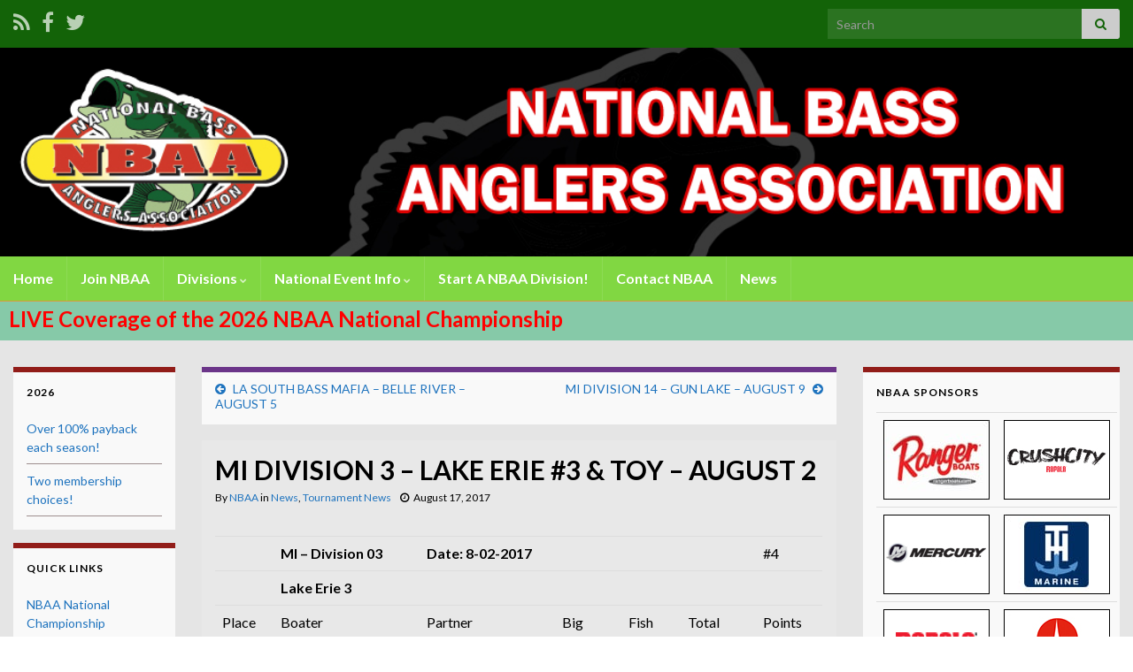

--- FILE ---
content_type: text/html; charset=UTF-8
request_url: https://nbaa-bass.com/mi-division-3-lake-erie-3-august-2/
body_size: 55937
content:
<!DOCTYPE html><!--[if IE 7]>
<html class="ie ie7" lang="en-US" prefix="og: http://ogp.me/ns#">
<![endif]-->
<!--[if IE 8]>
<html class="ie ie8" lang="en-US" prefix="og: http://ogp.me/ns#">
<![endif]-->
<!--[if !(IE 7) & !(IE 8)]><!-->
<html lang="en-US" prefix="og: http://ogp.me/ns#">
<!--<![endif]-->
    <head>
        <meta charset="UTF-8">
        <meta http-equiv="X-UA-Compatible" content="IE=edge">
        <meta name="viewport" content="width=device-width, initial-scale=1">
        <title>MI DIVISION 3 &#8211; LAKE ERIE #3 &#038; TOY &#8211; AUGUST 2</title>
<meta name='robots' content='max-image-preview:large' />
<link rel="alternate" type="application/rss+xml" title=" &raquo; Feed" href="https://nbaa-bass.com/feed/" />
<link rel="alternate" type="application/rss+xml" title=" &raquo; Comments Feed" href="https://nbaa-bass.com/comments/feed/" />
<link rel="alternate" title="oEmbed (JSON)" type="application/json+oembed" href="https://nbaa-bass.com/wp-json/oembed/1.0/embed?url=https%3A%2F%2Fnbaa-bass.com%2Fmi-division-3-lake-erie-3-august-2%2F" />
<link rel="alternate" title="oEmbed (XML)" type="text/xml+oembed" href="https://nbaa-bass.com/wp-json/oembed/1.0/embed?url=https%3A%2F%2Fnbaa-bass.com%2Fmi-division-3-lake-erie-3-august-2%2F&#038;format=xml" />
<style id='wp-img-auto-sizes-contain-inline-css' type='text/css'>
img:is([sizes=auto i],[sizes^="auto," i]){contain-intrinsic-size:3000px 1500px}
/*# sourceURL=wp-img-auto-sizes-contain-inline-css */
</style>
<style id='wp-emoji-styles-inline-css' type='text/css'>

	img.wp-smiley, img.emoji {
		display: inline !important;
		border: none !important;
		box-shadow: none !important;
		height: 1em !important;
		width: 1em !important;
		margin: 0 0.07em !important;
		vertical-align: -0.1em !important;
		background: none !important;
		padding: 0 !important;
	}
/*# sourceURL=wp-emoji-styles-inline-css */
</style>
<style id='wp-block-library-inline-css' type='text/css'>
:root{--wp-block-synced-color:#7a00df;--wp-block-synced-color--rgb:122,0,223;--wp-bound-block-color:var(--wp-block-synced-color);--wp-editor-canvas-background:#ddd;--wp-admin-theme-color:#007cba;--wp-admin-theme-color--rgb:0,124,186;--wp-admin-theme-color-darker-10:#006ba1;--wp-admin-theme-color-darker-10--rgb:0,107,160.5;--wp-admin-theme-color-darker-20:#005a87;--wp-admin-theme-color-darker-20--rgb:0,90,135;--wp-admin-border-width-focus:2px}@media (min-resolution:192dpi){:root{--wp-admin-border-width-focus:1.5px}}.wp-element-button{cursor:pointer}:root .has-very-light-gray-background-color{background-color:#eee}:root .has-very-dark-gray-background-color{background-color:#313131}:root .has-very-light-gray-color{color:#eee}:root .has-very-dark-gray-color{color:#313131}:root .has-vivid-green-cyan-to-vivid-cyan-blue-gradient-background{background:linear-gradient(135deg,#00d084,#0693e3)}:root .has-purple-crush-gradient-background{background:linear-gradient(135deg,#34e2e4,#4721fb 50%,#ab1dfe)}:root .has-hazy-dawn-gradient-background{background:linear-gradient(135deg,#faaca8,#dad0ec)}:root .has-subdued-olive-gradient-background{background:linear-gradient(135deg,#fafae1,#67a671)}:root .has-atomic-cream-gradient-background{background:linear-gradient(135deg,#fdd79a,#004a59)}:root .has-nightshade-gradient-background{background:linear-gradient(135deg,#330968,#31cdcf)}:root .has-midnight-gradient-background{background:linear-gradient(135deg,#020381,#2874fc)}:root{--wp--preset--font-size--normal:16px;--wp--preset--font-size--huge:42px}.has-regular-font-size{font-size:1em}.has-larger-font-size{font-size:2.625em}.has-normal-font-size{font-size:var(--wp--preset--font-size--normal)}.has-huge-font-size{font-size:var(--wp--preset--font-size--huge)}.has-text-align-center{text-align:center}.has-text-align-left{text-align:left}.has-text-align-right{text-align:right}.has-fit-text{white-space:nowrap!important}#end-resizable-editor-section{display:none}.aligncenter{clear:both}.items-justified-left{justify-content:flex-start}.items-justified-center{justify-content:center}.items-justified-right{justify-content:flex-end}.items-justified-space-between{justify-content:space-between}.screen-reader-text{border:0;clip-path:inset(50%);height:1px;margin:-1px;overflow:hidden;padding:0;position:absolute;width:1px;word-wrap:normal!important}.screen-reader-text:focus{background-color:#ddd;clip-path:none;color:#444;display:block;font-size:1em;height:auto;left:5px;line-height:normal;padding:15px 23px 14px;text-decoration:none;top:5px;width:auto;z-index:100000}html :where(.has-border-color){border-style:solid}html :where([style*=border-top-color]){border-top-style:solid}html :where([style*=border-right-color]){border-right-style:solid}html :where([style*=border-bottom-color]){border-bottom-style:solid}html :where([style*=border-left-color]){border-left-style:solid}html :where([style*=border-width]){border-style:solid}html :where([style*=border-top-width]){border-top-style:solid}html :where([style*=border-right-width]){border-right-style:solid}html :where([style*=border-bottom-width]){border-bottom-style:solid}html :where([style*=border-left-width]){border-left-style:solid}html :where(img[class*=wp-image-]){height:auto;max-width:100%}:where(figure){margin:0 0 1em}html :where(.is-position-sticky){--wp-admin--admin-bar--position-offset:var(--wp-admin--admin-bar--height,0px)}@media screen and (max-width:600px){html :where(.is-position-sticky){--wp-admin--admin-bar--position-offset:0px}}

/*# sourceURL=wp-block-library-inline-css */
</style><style id='global-styles-inline-css' type='text/css'>
:root{--wp--preset--aspect-ratio--square: 1;--wp--preset--aspect-ratio--4-3: 4/3;--wp--preset--aspect-ratio--3-4: 3/4;--wp--preset--aspect-ratio--3-2: 3/2;--wp--preset--aspect-ratio--2-3: 2/3;--wp--preset--aspect-ratio--16-9: 16/9;--wp--preset--aspect-ratio--9-16: 9/16;--wp--preset--color--black: #000000;--wp--preset--color--cyan-bluish-gray: #abb8c3;--wp--preset--color--white: #ffffff;--wp--preset--color--pale-pink: #f78da7;--wp--preset--color--vivid-red: #cf2e2e;--wp--preset--color--luminous-vivid-orange: #ff6900;--wp--preset--color--luminous-vivid-amber: #fcb900;--wp--preset--color--light-green-cyan: #7bdcb5;--wp--preset--color--vivid-green-cyan: #00d084;--wp--preset--color--pale-cyan-blue: #8ed1fc;--wp--preset--color--vivid-cyan-blue: #0693e3;--wp--preset--color--vivid-purple: #9b51e0;--wp--preset--gradient--vivid-cyan-blue-to-vivid-purple: linear-gradient(135deg,rgb(6,147,227) 0%,rgb(155,81,224) 100%);--wp--preset--gradient--light-green-cyan-to-vivid-green-cyan: linear-gradient(135deg,rgb(122,220,180) 0%,rgb(0,208,130) 100%);--wp--preset--gradient--luminous-vivid-amber-to-luminous-vivid-orange: linear-gradient(135deg,rgb(252,185,0) 0%,rgb(255,105,0) 100%);--wp--preset--gradient--luminous-vivid-orange-to-vivid-red: linear-gradient(135deg,rgb(255,105,0) 0%,rgb(207,46,46) 100%);--wp--preset--gradient--very-light-gray-to-cyan-bluish-gray: linear-gradient(135deg,rgb(238,238,238) 0%,rgb(169,184,195) 100%);--wp--preset--gradient--cool-to-warm-spectrum: linear-gradient(135deg,rgb(74,234,220) 0%,rgb(151,120,209) 20%,rgb(207,42,186) 40%,rgb(238,44,130) 60%,rgb(251,105,98) 80%,rgb(254,248,76) 100%);--wp--preset--gradient--blush-light-purple: linear-gradient(135deg,rgb(255,206,236) 0%,rgb(152,150,240) 100%);--wp--preset--gradient--blush-bordeaux: linear-gradient(135deg,rgb(254,205,165) 0%,rgb(254,45,45) 50%,rgb(107,0,62) 100%);--wp--preset--gradient--luminous-dusk: linear-gradient(135deg,rgb(255,203,112) 0%,rgb(199,81,192) 50%,rgb(65,88,208) 100%);--wp--preset--gradient--pale-ocean: linear-gradient(135deg,rgb(255,245,203) 0%,rgb(182,227,212) 50%,rgb(51,167,181) 100%);--wp--preset--gradient--electric-grass: linear-gradient(135deg,rgb(202,248,128) 0%,rgb(113,206,126) 100%);--wp--preset--gradient--midnight: linear-gradient(135deg,rgb(2,3,129) 0%,rgb(40,116,252) 100%);--wp--preset--font-size--small: 14px;--wp--preset--font-size--medium: 20px;--wp--preset--font-size--large: 20px;--wp--preset--font-size--x-large: 42px;--wp--preset--font-size--tiny: 10px;--wp--preset--font-size--regular: 16px;--wp--preset--font-size--larger: 26px;--wp--preset--spacing--20: 0.44rem;--wp--preset--spacing--30: 0.67rem;--wp--preset--spacing--40: 1rem;--wp--preset--spacing--50: 1.5rem;--wp--preset--spacing--60: 2.25rem;--wp--preset--spacing--70: 3.38rem;--wp--preset--spacing--80: 5.06rem;--wp--preset--shadow--natural: 6px 6px 9px rgba(0, 0, 0, 0.2);--wp--preset--shadow--deep: 12px 12px 50px rgba(0, 0, 0, 0.4);--wp--preset--shadow--sharp: 6px 6px 0px rgba(0, 0, 0, 0.2);--wp--preset--shadow--outlined: 6px 6px 0px -3px rgb(255, 255, 255), 6px 6px rgb(0, 0, 0);--wp--preset--shadow--crisp: 6px 6px 0px rgb(0, 0, 0);}:where(.is-layout-flex){gap: 0.5em;}:where(.is-layout-grid){gap: 0.5em;}body .is-layout-flex{display: flex;}.is-layout-flex{flex-wrap: wrap;align-items: center;}.is-layout-flex > :is(*, div){margin: 0;}body .is-layout-grid{display: grid;}.is-layout-grid > :is(*, div){margin: 0;}:where(.wp-block-columns.is-layout-flex){gap: 2em;}:where(.wp-block-columns.is-layout-grid){gap: 2em;}:where(.wp-block-post-template.is-layout-flex){gap: 1.25em;}:where(.wp-block-post-template.is-layout-grid){gap: 1.25em;}.has-black-color{color: var(--wp--preset--color--black) !important;}.has-cyan-bluish-gray-color{color: var(--wp--preset--color--cyan-bluish-gray) !important;}.has-white-color{color: var(--wp--preset--color--white) !important;}.has-pale-pink-color{color: var(--wp--preset--color--pale-pink) !important;}.has-vivid-red-color{color: var(--wp--preset--color--vivid-red) !important;}.has-luminous-vivid-orange-color{color: var(--wp--preset--color--luminous-vivid-orange) !important;}.has-luminous-vivid-amber-color{color: var(--wp--preset--color--luminous-vivid-amber) !important;}.has-light-green-cyan-color{color: var(--wp--preset--color--light-green-cyan) !important;}.has-vivid-green-cyan-color{color: var(--wp--preset--color--vivid-green-cyan) !important;}.has-pale-cyan-blue-color{color: var(--wp--preset--color--pale-cyan-blue) !important;}.has-vivid-cyan-blue-color{color: var(--wp--preset--color--vivid-cyan-blue) !important;}.has-vivid-purple-color{color: var(--wp--preset--color--vivid-purple) !important;}.has-black-background-color{background-color: var(--wp--preset--color--black) !important;}.has-cyan-bluish-gray-background-color{background-color: var(--wp--preset--color--cyan-bluish-gray) !important;}.has-white-background-color{background-color: var(--wp--preset--color--white) !important;}.has-pale-pink-background-color{background-color: var(--wp--preset--color--pale-pink) !important;}.has-vivid-red-background-color{background-color: var(--wp--preset--color--vivid-red) !important;}.has-luminous-vivid-orange-background-color{background-color: var(--wp--preset--color--luminous-vivid-orange) !important;}.has-luminous-vivid-amber-background-color{background-color: var(--wp--preset--color--luminous-vivid-amber) !important;}.has-light-green-cyan-background-color{background-color: var(--wp--preset--color--light-green-cyan) !important;}.has-vivid-green-cyan-background-color{background-color: var(--wp--preset--color--vivid-green-cyan) !important;}.has-pale-cyan-blue-background-color{background-color: var(--wp--preset--color--pale-cyan-blue) !important;}.has-vivid-cyan-blue-background-color{background-color: var(--wp--preset--color--vivid-cyan-blue) !important;}.has-vivid-purple-background-color{background-color: var(--wp--preset--color--vivid-purple) !important;}.has-black-border-color{border-color: var(--wp--preset--color--black) !important;}.has-cyan-bluish-gray-border-color{border-color: var(--wp--preset--color--cyan-bluish-gray) !important;}.has-white-border-color{border-color: var(--wp--preset--color--white) !important;}.has-pale-pink-border-color{border-color: var(--wp--preset--color--pale-pink) !important;}.has-vivid-red-border-color{border-color: var(--wp--preset--color--vivid-red) !important;}.has-luminous-vivid-orange-border-color{border-color: var(--wp--preset--color--luminous-vivid-orange) !important;}.has-luminous-vivid-amber-border-color{border-color: var(--wp--preset--color--luminous-vivid-amber) !important;}.has-light-green-cyan-border-color{border-color: var(--wp--preset--color--light-green-cyan) !important;}.has-vivid-green-cyan-border-color{border-color: var(--wp--preset--color--vivid-green-cyan) !important;}.has-pale-cyan-blue-border-color{border-color: var(--wp--preset--color--pale-cyan-blue) !important;}.has-vivid-cyan-blue-border-color{border-color: var(--wp--preset--color--vivid-cyan-blue) !important;}.has-vivid-purple-border-color{border-color: var(--wp--preset--color--vivid-purple) !important;}.has-vivid-cyan-blue-to-vivid-purple-gradient-background{background: var(--wp--preset--gradient--vivid-cyan-blue-to-vivid-purple) !important;}.has-light-green-cyan-to-vivid-green-cyan-gradient-background{background: var(--wp--preset--gradient--light-green-cyan-to-vivid-green-cyan) !important;}.has-luminous-vivid-amber-to-luminous-vivid-orange-gradient-background{background: var(--wp--preset--gradient--luminous-vivid-amber-to-luminous-vivid-orange) !important;}.has-luminous-vivid-orange-to-vivid-red-gradient-background{background: var(--wp--preset--gradient--luminous-vivid-orange-to-vivid-red) !important;}.has-very-light-gray-to-cyan-bluish-gray-gradient-background{background: var(--wp--preset--gradient--very-light-gray-to-cyan-bluish-gray) !important;}.has-cool-to-warm-spectrum-gradient-background{background: var(--wp--preset--gradient--cool-to-warm-spectrum) !important;}.has-blush-light-purple-gradient-background{background: var(--wp--preset--gradient--blush-light-purple) !important;}.has-blush-bordeaux-gradient-background{background: var(--wp--preset--gradient--blush-bordeaux) !important;}.has-luminous-dusk-gradient-background{background: var(--wp--preset--gradient--luminous-dusk) !important;}.has-pale-ocean-gradient-background{background: var(--wp--preset--gradient--pale-ocean) !important;}.has-electric-grass-gradient-background{background: var(--wp--preset--gradient--electric-grass) !important;}.has-midnight-gradient-background{background: var(--wp--preset--gradient--midnight) !important;}.has-small-font-size{font-size: var(--wp--preset--font-size--small) !important;}.has-medium-font-size{font-size: var(--wp--preset--font-size--medium) !important;}.has-large-font-size{font-size: var(--wp--preset--font-size--large) !important;}.has-x-large-font-size{font-size: var(--wp--preset--font-size--x-large) !important;}
/*# sourceURL=global-styles-inline-css */
</style>

<style id='classic-theme-styles-inline-css' type='text/css'>
/*! This file is auto-generated */
.wp-block-button__link{color:#fff;background-color:#32373c;border-radius:9999px;box-shadow:none;text-decoration:none;padding:calc(.667em + 2px) calc(1.333em + 2px);font-size:1.125em}.wp-block-file__button{background:#32373c;color:#fff;text-decoration:none}
/*# sourceURL=/wp-includes/css/classic-themes.min.css */
</style>
<link rel='stylesheet' id='cptch_stylesheet-css' href='https://nbaa-bass.com/wp-content/plugins/captcha/css/front_end_style.css?ver=4.4.5' type='text/css' media='all' />
<link rel='stylesheet' id='dashicons-css' href='https://nbaa-bass.com/wp-includes/css/dashicons.min.css?ver=5d80e12c7fb8f10b9f1e86ba21626f55' type='text/css' media='all' />
<link rel='stylesheet' id='cptch_desktop_style-css' href='https://nbaa-bass.com/wp-content/plugins/captcha/css/desktop_style.css?ver=4.4.5' type='text/css' media='all' />
<link rel='stylesheet' id='contact-form-7-css' href='https://nbaa-bass.com/wp-content/plugins/contact-form-7/includes/css/styles.css?ver=6.1.4' type='text/css' media='all' />
<link rel='stylesheet' id='bootstrap-css' href='https://nbaa-bass.com/wp-content/themes/graphene/bootstrap/css/bootstrap.min.css?ver=5d80e12c7fb8f10b9f1e86ba21626f55' type='text/css' media='all' />
<link rel='stylesheet' id='font-awesome-css' href='https://nbaa-bass.com/wp-content/themes/graphene/fonts/font-awesome/css/font-awesome.min.css?ver=5d80e12c7fb8f10b9f1e86ba21626f55' type='text/css' media='all' />
<link rel='stylesheet' id='graphene-css' href='https://nbaa-bass.com/wp-content/themes/graphene/style.css?ver=2.9.4' type='text/css' media='screen' />
<link rel='stylesheet' id='graphene-responsive-css' href='https://nbaa-bass.com/wp-content/themes/graphene/responsive.css?ver=2.9.4' type='text/css' media='all' />
<link rel='stylesheet' id='graphene-blocks-css' href='https://nbaa-bass.com/wp-content/themes/graphene/blocks.css?ver=2.9.4' type='text/css' media='all' />
<link rel='stylesheet' id='tablepress-default-css' href='https://nbaa-bass.com/wp-content/plugins/tablepress/css/build/default.css?ver=3.2.6' type='text/css' media='all' />
<script type="text/javascript" src="https://nbaa-bass.com/wp-includes/js/jquery/jquery.min.js?ver=3.7.1" id="jquery-core-js"></script>
<script type="text/javascript" src="https://nbaa-bass.com/wp-includes/js/jquery/jquery-migrate.min.js?ver=3.4.1" id="jquery-migrate-js"></script>
<script defer type="text/javascript" src="https://nbaa-bass.com/wp-content/themes/graphene/bootstrap/js/bootstrap.min.js?ver=2.9.4" id="bootstrap-js"></script>
<script defer type="text/javascript" src="https://nbaa-bass.com/wp-content/themes/graphene/js/bootstrap-hover-dropdown/bootstrap-hover-dropdown.min.js?ver=2.9.4" id="bootstrap-hover-dropdown-js"></script>
<script defer type="text/javascript" src="https://nbaa-bass.com/wp-content/themes/graphene/js/bootstrap-submenu/bootstrap-submenu.min.js?ver=2.9.4" id="bootstrap-submenu-js"></script>
<script defer type="text/javascript" src="https://nbaa-bass.com/wp-content/themes/graphene/js/jquery.infinitescroll.min.js?ver=2.9.4" id="infinite-scroll-js"></script>
<script type="text/javascript" id="graphene-js-extra">
/* <![CDATA[ */
var grapheneJS = {"siteurl":"https://nbaa-bass.com","ajaxurl":"https://nbaa-bass.com/wp-admin/admin-ajax.php","templateUrl":"https://nbaa-bass.com/wp-content/themes/graphene","isSingular":"1","enableStickyMenu":"","shouldShowComments":"","commentsOrder":"newest","sliderDisable":"","sliderInterval":"7000","infScrollBtnLbl":"Load more","infScrollOn":"","infScrollCommentsOn":"","totalPosts":"1","postsPerPage":"4","isPageNavi":"","infScrollMsgText":"Fetching window.grapheneInfScrollItemsPerPage of window.grapheneInfScrollItemsLeft items left ...","infScrollMsgTextPlural":"Fetching window.grapheneInfScrollItemsPerPage of window.grapheneInfScrollItemsLeft items left ...","infScrollFinishedText":"All loaded!","commentsPerPage":"50","totalComments":"0","infScrollCommentsMsg":"Fetching window.grapheneInfScrollCommentsPerPage of window.grapheneInfScrollCommentsLeft comments left ...","infScrollCommentsMsgPlural":"Fetching window.grapheneInfScrollCommentsPerPage of window.grapheneInfScrollCommentsLeft comments left ...","infScrollCommentsFinishedMsg":"All comments loaded!","disableLiveSearch":"1","txtNoResult":"No result found.","isMasonry":""};
//# sourceURL=graphene-js-extra
/* ]]> */
</script>
<script defer type="text/javascript" src="https://nbaa-bass.com/wp-content/themes/graphene/js/graphene.js?ver=2.9.4" id="graphene-js"></script>
<link rel="https://api.w.org/" href="https://nbaa-bass.com/wp-json/" /><link rel="alternate" title="JSON" type="application/json" href="https://nbaa-bass.com/wp-json/wp/v2/posts/4798" /><link rel="canonical" href="https://nbaa-bass.com/mi-division-3-lake-erie-3-august-2/" />

<!-- This site is using AdRotate v5.17.2 to display their advertisements - https://ajdg.solutions/ -->
<!-- AdRotate CSS -->
<style type="text/css" media="screen">
	.g { margin:0px; padding:0px; overflow:hidden; line-height:1; zoom:1; }
	.g img { height:auto; }
	.g-col { position:relative; float:left; }
	.g-col:first-child { margin-left: 0; }
	.g-col:last-child { margin-right: 0; }
	.g-1 {  margin: 0 auto; }
	@media only screen and (max-width: 480px) {
		.g-col, .g-dyn, .g-single { width:100%; margin-left:0; margin-right:0; }
	}
</style>
<!-- /AdRotate CSS -->

		<script>
		   WebFontConfig = {
		      google: { 
		      	families: ["Lato:400,400i,700,700i&display=swap"]		      }
		   };

		   (function(d) {
		      var wf = d.createElement('script'), s = d.scripts[0];
		      wf.src = 'https://ajax.googleapis.com/ajax/libs/webfont/1.6.26/webfont.js';
		      wf.async = true;
		      s.parentNode.insertBefore(wf, s);
		   })(document);
		</script>
	<style type="text/css">
.top-bar{background-color:#136308} .top-bar .searchform .btn-default, .top-bar #top_search .searchform .btn-default{color:#136308}.top-bar a, .top-bar a:hover {color:#ffffff}.navbar {background: #81d742} @media only screen and (max-width: 768px){ #mega-menu-wrap-Header-Menu .mega-menu-toggle + #mega-menu-Header-Menu {background: #81d742} }.navbar #header-menu-wrap .nav li:focus, .navbar #header-menu-wrap .nav li:hover, .navbar #header-menu-wrap .nav li.current-menu-item, .navbar #header-menu-wrap .nav li.current-menu-ancestor, .navbar #header-menu-wrap .dropdown-menu li, .navbar #header-menu-wrap .dropdown-menu > li > a:focus, .navbar #header-menu-wrap .dropdown-menu > li > a:hover, .navbar #header-menu-wrap .dropdown-menu > .active > a, .navbar #header-menu-wrap .dropdown-menu > .active > a:focus, .navbar #header-menu-wrap .dropdown-menu > .active > a:hover, .navbar #header-menu-wrap .navbar-nav>.open>a, .navbar #header-menu-wrap .navbar-nav>.open>a:focus, .navbar #header-menu-wrap .navbar-nav>.open>a:hover, .navbar .navbar-nav>.active>a, .navbar .navbar-nav>.active>a:focus, .navbar .navbar-nav>.active>a:hover, #header-menu-wrap #mega-menu-wrap-Header-Menu #mega-menu-Header-Menu li.mega-current-menu-item, #header-menu-wrap #mega-menu-wrap-Header-Menu #mega-menu-Header-Menu > li.mega-menu-item > a.mega-menu-link:hover, #header-menu-wrap #mega-menu-wrap-Header-Menu #mega-menu-Header-Menu > li.mega-toggle-on > a.mega-menu-link, #header-menu-wrap #mega-menu-wrap-Header-Menu #mega-menu-Header-Menu > li.mega-current-menu-item > a.mega-menu-link {background: #1a770e}.navbar #header-menu-wrap .nav ul li a, .navbar #header-menu-wrap .nav ul li a {color: #ffffff}.navbar #header-menu-wrap .nav .dropdown-menu li:hover > a, .navbar #header-menu-wrap .nav .dropdown-menu li.current-menu-item > a, .navbar #header-menu-wrap .nav .dropdown-menu li.current-menu-ancestor > a {color: #dbdbdb}.navbar #secondary-menu-wrap {background: #86c9a8}.navbar #secondary-menu-wrap, .navbar-inverse .dropdown-submenu > .dropdown-menu {border-color:#dd9933}.navbar #secondary-menu > li > a {color: #000000}.navbar #secondary-menu-wrap .nav li:focus, .navbar #secondary-menu-wrap .nav li:hover, .navbar #secondary-menu-wrap .nav li.current-menu-item, .navbar #secondary-menu-wrap .nav li.current-menu-ancestor, .navbar #secondary-menu-wrap .dropdown-menu li, .navbar #secondary-menu-wrap .dropdown-menu > li > a:focus, .navbar #secondary-menu-wrap .dropdown-menu > li > a:hover, .navbar #secondary-menu-wrap .dropdown-menu > .active > a, .navbar #secondary-menu-wrap .dropdown-menu > .active > a:focus, .navbar #secondary-menu-wrap .dropdown-menu > .active > a:hover, .navbar #secondary-menu-wrap .navbar-nav>.open>a, .navbar #secondary-menu-wrap .navbar-nav>.open>a:focus, .navbar #secondary-menu-wrap .navbar-nav>.open>a:hover {background-color: #1df220}.navbar #secondary-menu-wrap .navbar-nav>.active>a, .navbar #secondary-menu-wrap .navbar-nav>.active>a:focus, .navbar #secondary-menu-wrap .navbar-nav>.active>a:hover, .navbar #secondary-menu-wrap .navbar-nav>.open>a, .navbar #secondary-menu-wrap .navbar-nav>.open>a:focus, .navbar #secondary-menu-wrap .navbar-nav>.open>a:hover, .navbar #secondary-menu-wrap .navbar-nav>.current-menu-item>a, .navbar #secondary-menu-wrap .navbar-nav>.current-menu-item>a:hover, .navbar #secondary-menu-wrap .navbar-nav>.current-menu-item>a:focus, .navbar #secondary-menu-wrap .navbar-nav>.current-menu-ancestor>a, .navbar #secondary-menu-wrap .navbar-nav>.current-menu-ancestor>a:hover, .navbar #secondary-menu-wrap .navbar-nav>.current-menu-ancestor>a:focus, .navbar #secondary-menu-wrap .navbar-nav>li>a:focus, .navbar #secondary-menu-wrap .navbar-nav>li>a:hover {color: #000000}.navbar #secondary-menu-wrap .nav ul li a {color: #070808}#content, body > .container > .panel-layout, #header {background-color: #e5e5e5}.post, .singular .post, .singular .posts-list .post, .homepage_pane, .entry-author {background-color: #e8e8e8}body, blockquote p {color: #000000}.post-title, .post-title a, .post-title a:hover, .post-title a:visited {color: #000000}a, .post .date .day, .pagination>li>a, .pagination>li>a:hover, .pagination>li>span, #comments > h4.current a, #comments > h4.current a .fa, .post-nav-top p, .post-nav-top a, .autocomplete-suggestions strong {color: #1e73be}.sticky {border-color: #f2efa6}.sidebar .sidebar-wrap {background-color: #f9f9f9; border-color: #921d19}.sidebar ul li {border-color: #9d8f8f}.btn, .btn:focus, .btn:hover, .btn a, .Button, .colour-preview .button, input[type="submit"], button[type="submit"], #commentform #submit, .wpsc_buy_button, #back-to-top, .wp-block-button .wp-block-button__link:not(.has-background) {background: #45484a; color: #ffffff} .wp-block-button.is-style-outline .wp-block-button__link {background:transparent; border-color: #45484a}.btn.btn-outline, .btn.btn-outline:hover {color: #45484a;border-color: #45484a}body{background-image:none}.header_title, .header_title a, .header_title a:visited, .header_title a:hover, .header_desc {color:#blank}.entry-content, .sidebar, .comment-entry{ color:#000000; }.carousel, .carousel .item{height:600px}@media (max-width: 991px) {.carousel, .carousel .item{height:250px}}#header{max-height:300px}.post-title, .post-title a, .post-title a:hover, .post-title a:visited{ color: #000000 }
</style>
		<script type="application/ld+json">{"@context":"http:\/\/schema.org","@type":"Article","mainEntityOfPage":"https:\/\/nbaa-bass.com\/mi-division-3-lake-erie-3-august-2\/","publisher":{"@type":"Organization","name":""},"headline":"MI DIVISION 3 &#8211; LAKE ERIE #3 &#038; TOY &#8211; AUGUST 2","datePublished":"2017-08-17T13:10:31+00:00","dateModified":"2017-08-17T13:13:13+00:00","description":"MI - Division 03 Date: 8-02-2017 #4 Lake Erie 3 Place Boater Partner Big Bass Fish Total Weight Points 1 Bryan Doyle Josh Kolodzaike 3.87 5 16.95 50 2 Rodney Tarnacke Pam Welch 3.24 3 9.06 49 EVENT TOTALS 8 26.01 1 2017 TOY POINT STANDINGS 5\/31\/2017 6\/21\/2017 7\/12\/2017 8\/2\/2017 TOTAL MI-Division 03 1 Bryan ...","author":{"@type":"Person","name":"NBAA"}}</script>
	<meta property="og:type" content="article" />
<meta property="og:title" content="MI DIVISION 3 &#8211; LAKE ERIE #3 &#038; TOY &#8211; AUGUST 2" />
<meta property="og:url" content="https://nbaa-bass.com/mi-division-3-lake-erie-3-august-2/" />
<meta property="og:site_name" content="" />
<meta property="og:description" content="MI - Division 03 Date: 8-02-2017 #4 Lake Erie 3 Place Boater Partner Big Bass Fish Total Weight Points 1 Bryan Doyle Josh Kolodzaike 3.87 5 16.95 50 2 Rodney Tarnacke Pam Welch 3.24 3 9.06 49 EVENT TOTALS 8 26.01 1 2017 TOY POINT STANDINGS 5/31/2017 6/21/2017 7/12/2017 8/2/2017 TOTAL MI-Division 03 1 Bryan ..." />
<meta property="og:updated_time" content="2017-08-17T13:13:13+00:00" />
<meta property="article:modified_time" content="2017-08-17T13:13:13+00:00" />
<meta property="article:published_time" content="2017-08-17T13:10:31+00:00" />
    <!-- BEGIN Google Analytics script -->
    	<script type="text/javascript">

  var _gaq = _gaq || [];
  _gaq.push(['_setAccount', 'UA-19380281-22']);
  _gaq.push(['_trackPageview']);

  (function() {
    var ga = document.createElement('script'); ga.type = 'text/javascript'; ga.async = true;
    ga.src = ('https:' == document.location.protocol ? 'https://ssl' : 'http://www') + '.google-analytics.com/ga.js';
    var s = document.getElementsByTagName('script')[0]; s.parentNode.insertBefore(ga, s);
  })();

</script>    <!-- END Google Analytics script -->
        </head>
    <body data-rsssl=1 class="wp-singular post-template-default single single-post postid-4798 single-format-standard wp-embed-responsive wp-theme-graphene full-width-slider layout-full-width three_col_center three-columns have-secondary-menu singular unequal-content-bgs">
        
        <div class="container-fluid">
            
                            <div id="top-bar" class="row clearfix top-bar ">
                    
                                                    
                            <div class="col-md-12 top-bar-items">
                                
                                                                                                    	<ul class="social-profiles">
							
			            <li class="social-profile social-profile-rss">
			            	<a href="https://nbaa-bass.com/feed/" title="Subscribe to National Bass Anglers Association&#039;s RSS feed" id="social-id-1" class="mysocial social-rss" target="_blank">
			            				                            <i class="fa fa-rss"></i>
		                        			            	</a>
			            </li>
		            
		    						
			            <li class="social-profile social-profile-facebook">
			            	<a href="https://www.facebook.com/nbaabass" title="Facebook" id="social-id-2" class="mysocial social-facebook" target="_blank">
			            				                            <i class="fa fa-facebook"></i>
		                        			            	</a>
			            </li>
		            
		    						
			            <li class="social-profile social-profile-twitter">
			            	<a href="https://twitter.com/nbaabass" title="Twitter" id="social-id-3" class="mysocial social-twitter" target="_blank">
			            				                            <i class="fa fa-twitter"></i>
		                        			            	</a>
			            </li>
		            
		    	    </ul>
                                    
                                                                    <button type="button" class="search-toggle navbar-toggle collapsed" data-toggle="collapse" data-target="#top_search">
                                        <span class="sr-only">Toggle search form</span>
                                        <i class="fa fa-search-plus"></i>
                                    </button>

                                    <div id="top_search" class="top-search-form">
                                        <form class="searchform" method="get" action="https://nbaa-bass.com">
	<div class="input-group">
		<div class="form-group live-search-input">
			<label for="s" class="screen-reader-text">Search for:</label>
		    <input type="text" id="s" name="s" class="form-control" placeholder="Search">
		    		</div>
	    <span class="input-group-btn">
	    	<button class="btn btn-default" type="submit"><i class="fa fa-search"></i></button>
	    </span>
    </div>
    </form>                                                                            </div>
                                
                                                            </div>

                        
                                    </div>
            

            <div id="header" class="row">

                <img src="https://nbaa-bass.com/wp-content/uploads/2013/01/nbaa-header-1075px.jpg" alt="" title="" width="1075" height="198" />                
                                    <a href="https://nbaa-bass.com" id="header_img_link" title="Go back to the front page">&nbsp;</a>                            </div>


                        <nav class="navbar row navbar-inverse">

                <div class="navbar-header align-center">
                		                    <button type="button" class="navbar-toggle collapsed" data-toggle="collapse" data-target="#header-menu-wrap, #secondary-menu-wrap">
	                        <span class="sr-only">Toggle navigation</span>
	                        <span class="icon-bar"></span>
	                        <span class="icon-bar"></span>
	                        <span class="icon-bar"></span>
	                    </button>
                	                    
                    
                                            <p class="header_title mobile-only">
                            <a href="https://nbaa-bass.com" title="Go back to the front page">                                                            </a>                        </p>
                    
                                            
                                    </div>

                                    <div class="collapse navbar-collapse" id="header-menu-wrap">

            			<ul id="header-menu" class="nav navbar-nav flip"><li id="menu-item-44" class="menu-item menu-item-type-custom menu-item-object-custom menu-item-home menu-item-44"><a href="https://nbaa-bass.com">Home</a></li>
<li id="menu-item-51" class="menu-item menu-item-type-post_type menu-item-object-page menu-item-51"><a href="https://nbaa-bass.com/membership/">Join NBAA</a></li>
<li id="menu-item-1257" class="menu-item menu-item-type-custom menu-item-object-custom menu-item-has-children menu-item-1257"><a href="https://nbaa-bass.com/schedules-results-2026/" class="dropdown-toggle" data-toggle="dropdown" data-submenu="1" data-depth="10" data-hover="dropdown" data-delay="0">Divisions <i class="fa fa-chevron-down"></i></a>
<ul class="dropdown-menu">
	<li id="menu-item-11268" class="menu-item menu-item-type-post_type menu-item-object-page menu-item-11268"><a href="https://nbaa-bass.com/schedules-results-2026/">2026 Division Schedules &#038; Results</a></li>
	<li id="menu-item-658" class="menu-item menu-item-type-post_type menu-item-object-page menu-item-658"><a href="https://nbaa-bass.com/rules/">Rules &#038; Forms</a></li>
	<li id="menu-item-157" class="menu-item menu-item-type-post_type menu-item-object-page menu-item-157"><a href="https://nbaa-bass.com/payout-schedules-entry-fees/">Payout Schedules / Entry Fees</a></li>
	<li id="menu-item-7434" class="menu-item menu-item-type-custom menu-item-object-custom menu-item-7434"><a href="https://nbaa-bass.com/wp-content/uploads/2025/12/Weighin-kits-for-NBAA.pdf">Weigh in kits</a></li>
	<li id="menu-item-3661" class="menu-item menu-item-type-post_type menu-item-object-page menu-item-3661"><a href="https://nbaa-bass.com/event-archives/">Archives</a></li>
</ul>
</li>
<li id="menu-item-3031" class="menu-item menu-item-type-post_type menu-item-object-page menu-item-has-children menu-item-3031"><a href="https://nbaa-bass.com/national-state-wide-nbaa-tournaments/" class="dropdown-toggle" data-toggle="dropdown" data-submenu="1" data-depth="10" data-hover="dropdown" data-delay="0">National Event Info <i class="fa fa-chevron-down"></i></a>
<ul class="dropdown-menu">
	<li id="menu-item-3034" class="menu-item menu-item-type-post_type menu-item-object-page menu-item-3034"><a href="https://nbaa-bass.com/national-championship/">NBAA National Championship Homepage</a></li>
	<li id="menu-item-11426" class="menu-item menu-item-type-post_type menu-item-object-page menu-item-11426"><a href="https://nbaa-bass.com/what-are-challenge-events/">Open Challenge Events</a></li>
	<li id="menu-item-3035" class="menu-item menu-item-type-post_type menu-item-object-page menu-item-3035"><a href="https://nbaa-bass.com/rules/">NBAA Nationals Event Rules</a></li>
</ul>
</li>
<li id="menu-item-1805" class="menu-item menu-item-type-post_type menu-item-object-page menu-item-1805"><a href="https://nbaa-bass.com/start-a-division/">Start A NBAA Division!</a></li>
<li id="menu-item-80" class="menu-item menu-item-type-post_type menu-item-object-page menu-item-80"><a href="https://nbaa-bass.com/contact-nbaa/">Contact NBAA</a></li>
<li id="menu-item-3493" class="menu-item menu-item-type-taxonomy menu-item-object-category current-post-ancestor current-menu-parent current-post-parent menu-item-3493"><a href="https://nbaa-bass.com/category/news/">News</a></li>
</ul>                        
            			                        
                                            </div>
                	<!-- Either there are no banners, they are disabled or none qualified for this location! -->                                    <div id="secondary-menu-wrap" class="collapse navbar-collapse">
                                                <ul id="secondary-menu" class="nav navbar-nav flip"><li id="menu-item-7478" class="menu-item menu-item-type-post_type menu-item-object-page menu-item-7478"><a href="https://nbaa-bass.com/nbaa-live-home-page/"><p><font size="5" color="#ff0000"><b>LIVE Coverage of the 2026 NBAA National Championship</b></font></p></a></li>
</ul>                                            </div>
                                    
                            </nav>

            
            <div id="content" class="clearfix hfeed row">
                
                    
                                        
                    <div id="content-main" class="clearfix content-main col-md-7 col-md-push-2">
                    
	
		<div class="post-nav post-nav-top clearfix">
			<p class="previous col-sm-6"><i class="fa fa-arrow-circle-left"></i> <a href="https://nbaa-bass.com/la-south-bass-mafia-belle-river-august-5/" rel="prev">LA SOUTH BASS MAFIA &#8211; BELLE RIVER &#8211; AUGUST 5</a></p>			<p class="next-post col-sm-6"><a href="https://nbaa-bass.com/mi-division-14-gun-lake-august-9/" rel="next">MI DIVISION 14 &#8211; GUN LAKE &#8211; AUGUST 9</a> <i class="fa fa-arrow-circle-right"></i></p>					</div>
		        
<div id="post-4798" class="clearfix post post-4798 type-post status-publish format-standard hentry category-news category-tournament-news nodate item-wrap">
		
	<div class="entry clearfix">
    	
                        
		        <h1 class="post-title entry-title">
			MI DIVISION 3 &#8211; LAKE ERIE #3 &#038; TOY &#8211; AUGUST 2			        </h1>
		
			    <ul class="post-meta entry-meta clearfix">
	    		        <li class="byline">
	        	By <span class="author"><a href="https://nbaa-bass.com/author/robert/" rel="author">NBAA</a></span><span class="entry-cat"> in <span class="terms"><a class="term term-category term-2" href="https://nbaa-bass.com/category/news/">News</a>, <a class="term term-category term-5" href="https://nbaa-bass.com/category/tournament-news/">Tournament News</a></span></span>	        </li>
	        	        <li class="date-inline has-icon">
	        	<i class="fa fa-clock-o"></i>    	<p class="post-date-inline">
            <abbr class="published" title="2017-08-17T13:10:31-05:00">August 17, 2017</abbr>
                    </p>
    	        </li>
	        	    </ul>
    
				
				<div class="entry-content clearfix">
							
										
						<table width="542">
<tbody>
<tr>
<td width="54"></td>
<td width="134"><strong>MI &#8211; Division 03</strong></td>
<td width="123"><strong>Date: 8-02-2017</strong></td>
<td width="61"></td>
<td width="54"></td>
<td width="68"></td>
<td width="48">#4</td>
</tr>
<tr>
<td></td>
<td><strong>Lake Erie 3</strong></td>
<td></td>
<td></td>
<td></td>
<td></td>
<td></td>
</tr>
<tr>
<td width="54">Place</td>
<td width="134">Boater</td>
<td width="123">Partner</td>
<td width="61">Big Bass</td>
<td width="54">Fish</td>
<td width="68">Total Weight</td>
<td width="48">Points</td>
</tr>
<tr>
<td>1</td>
<td>Bryan Doyle</td>
<td>Josh Kolodzaike</td>
<td>3.87</td>
<td>5</td>
<td>16.95</td>
<td>50</td>
</tr>
<tr>
<td>2</td>
<td>Rodney Tarnacke</td>
<td>Pam Welch</td>
<td>3.24</td>
<td>3</td>
<td>9.06</td>
<td>49</td>
</tr>
<tr>
<td></td>
<td>EVENT TOTALS</td>
<td></td>
<td></td>
<td>8</td>
<td>26.01</td>
<td></td>
</tr>
</tbody>
</table>
<p>1</p>
<table style="height: 76px;" width="542">
<tbody>
<tr>
<td width="26"></td>
<td width="238"><strong>2017 TOY POINT STANDINGS</strong></td>
<td width="75">5/31/2017</td>
<td width="75">6/21/2017</td>
<td width="75">7/12/2017</td>
<td width="75">8/2/2017</td>
<td width="75">TOTAL</td>
</tr>
<tr>
<td></td>
<td><strong>MI-Division 03</strong></td>
<td></td>
<td></td>
<td></td>
<td></td>
<td></td>
</tr>
<tr>
<td>1</td>
<td>Bryan Doyle &#8211; Josh Kolodzaike</td>
<td>50</td>
<td>50</td>
<td>50</td>
<td>50</td>
<td>200</td>
</tr>
<tr>
<td>2</td>
<td>Rodney Tarnacke &#8211; Daniel Chesney</td>
<td>49</td>
<td>49</td>
<td>49</td>
<td>49</td>
<td>196</td>
</tr>
</tbody>
</table>
								</div>
		
			    <ul class="entry-footer">
	    		        <li class="addthis col-sm-8"><div class="add-this"></div></li>
	        	    </ul>
    	</div>

</div>

    <div class="entry-author">
        <div class="row">
            <div class="author-avatar col-sm-3">
            	<a href="https://nbaa-bass.com/author/robert/" rel="author">
					                </a>
            </div>

            <div class="author-bio col-sm-9">
                <h3 class="section-title-sm">NBAA</h3>
                    <ul class="author-social">
    	        
			        <li><a href="mailto:robert@federationangler.com"><i class="fa fa-envelope-o"></i></a></li>
            </ul>
                </div>
        </div>
    </div>
    





            
  

                </div><!-- #content-main -->
        
            
<div id="sidebar2" class="sidebar sidebar-left widget-area col-md-2 col-md-pull-7">

	
    <div id="nav_menu-3" class="sidebar-wrap widget_nav_menu"><h2 class="widget-title">2026</h2><div class="menu-2026-container"><ul id="menu-2026" class="menu"><li id="menu-item-2629" class="menu-item menu-item-type-custom menu-item-object-custom menu-item-2629"><a href="https://nbaa-bass.com/payout-schedules-entry-fees/">Over 100% payback each season!</a></li>
<li id="menu-item-3484" class="menu-item menu-item-type-custom menu-item-object-custom menu-item-3484"><a href="https://nbaa-bass.com/membership/">Two membership choices!</a></li>
</ul></div></div><div id="nav_menu-2" class="sidebar-wrap widget_nav_menu"><h2 class="widget-title">Quick Links</h2><div class="menu-left-menu-container"><ul id="menu-left-menu" class="menu"><li id="menu-item-3435" class="menu-item menu-item-type-post_type menu-item-object-page menu-item-3435"><a href="https://nbaa-bass.com/national-championship/">NBAA National Championship Homepage</a></li>
<li id="menu-item-3489" class="menu-item menu-item-type-custom menu-item-object-custom menu-item-3489"><a href="https://nbaa-bass.com/schedules-results-2026/">Schedules &#038; Standings by Division</a></li>
<li id="menu-item-2883" class="menu-item menu-item-type-custom menu-item-object-custom menu-item-2883"><a href="https://nbaa-bass.com/wp-content/uploads/2025/12/2026-NBAA-Membership-Form-Master.pdf">2026 NBAA DIVISION Event Membership Form</a></li>
<li id="menu-item-2621" class="menu-item menu-item-type-custom menu-item-object-custom menu-item-2621"><a href="https://nbaa-bass.com/start-a-division/">Start A NBAA Division!</a></li>
</ul></div></div>    
        
    
</div><!-- #sidebar2 -->    
<div id="sidebar1" class="sidebar sidebar-right widget-area col-md-3">

	
    <div id="text-7" class="sidebar-wrap widget_text"><h2 class="widget-title">NBAA Sponsors</h2>			<div class="textwidget"><table width="100%" border="0" align="center">
  <tr>
    <td width="50%" align="center" valign="middle"><a href="http://www.rangerboats.com/?utm_source=MBC&amp;utm_medium=120x90Banner&amp;utm_campaign=RangerHome" target="_blank"><img src="https://nbaa-bass.com/wp-content/uploads/2015/01/enews-Ranger.jpg" alt="Ranger Boats" width="120" height="90" border="0" /></a></td>
<td align="center" valign="middle"><a href="https://blog.rapala.com/news/rapala-introduces-crushcity-soft-baits/" target="_blank"><img src="https://nbaa-bass.com/wp-content/uploads/2023/11/Crushcity.jpg" width="120" height="90" border="0" /></a></td>
  </tr>
  <tr>
   <td align="center" valign="middle"><a href="https://www.mercurymarine.com/us/en" target="_blank"><img src="https://nbaa-bass.com/wp-content/uploads/2025/11/Mercury-26.jpg" width="120" height="90" border="0" /></a></td>  
<td align="center" valign="middle"><a href="http://thmarine.com/" target="_blank"><img src="https://nbaa-bass.com/wp-content/uploads/2018/01/THmarine-1.jpg" alt="TH Marine" width="120" height="90" border="0" /></a></td>
  </tr>
  <tr>
   <td align="center" valign="middle"><a href="https://www.rapala.com/" target="_blank"><img src="https://nbaa-bass.com/wp-content/uploads/2023/01/Rapala.jpg" width="120" height="90" border="0" /></a></td>
<td align="center" valign="middle"><a href="https://vmcpeche.com/" target="_blank"><img src="https://nbaa-bass.com/wp-content/uploads/2023/01/VMC.jpg" width="120" height="90" border="0" /></a></td>
      </tr>
  <tr>
       <td align="center" valign="middle"><a href="https://www.rapala.com/us_en/sufix" target="_blank"><img src="https://nbaa-bass.com/wp-content/uploads/2024/01/Suffix.jpg" width="120" height="90" border="0" /></a></td>
<td align="center" valign="middle"></a></td>

</tr>
<tr>
    
    <td align="center" valign="middle"></td>
  </tr>
 
</table></div>
		</div><div id="text-6" class="sidebar-wrap widget_text"><h2 class="widget-title">Member Links</h2>			<div class="textwidget"><table width="168" border="0" align="center" cellpadding="2" cellspacing="2">
    <tr><td colspan="3" align="center" valign="top"><a href="http://www.federationangler.com" target="_blank"><img src="https://nbaa-bass.com/wp-content/uploads/2013/01/fed_angler.png"  width="190" height="65" /></td>
  </tr>
<tr><td colspan="3" align="center" valign="top"><a href="https://nbaa-bass.com/start-a-division/
"><img src="https://nbaa-bass.com/wp-content/uploads/2013/01/Register-a-Division-Button.png" width="190" height="65" /></td>
  </tr>
  <tr>
       <td align="center" valign="top"><a href="https://fedanglerstore.com/" target="_blank"><img src="https://nbaa-bass.com/wp-content/uploads/2013/01/onlineStoreButton1.png" alt="Member's Only Store" width="60" height="60" border="0" /></a></td>
   <td width="80" align="center" valign="top"><a href="https://nbaa-bass.com/e-news-sign-up/" target="_blank"><img src="https://nbaa-bass.com/wp-content/uploads/2013/01/subscribeEnewsButtong.png" alt="Subscribe to eNews" width="60" height="60" border="0" /></a></td>
  </tr>
  <tr>
            <td align="center" valign="top"><a href="http://www.highschoolfishing.org/" target="_blank"><img src="https://nbaa-bass.com/wp-content/uploads/2013/01/safButton.png" width="60" height="60" border="0" /></a></td>
     <tr>
    <td align="center" valign="top"><a href="http://www.facebook.com/nbaabass" target="_blank"><img src="https://www.bassfederation.com/wp-content/uploads/2010/12/facebook_logo.png" alt="Join us on Facebook" width="60" height="60" border="0" /></a></td>
    <td align="center" valign="top"><a href="https://twitter.com/nbaabass" target="_blank"><img src="https://www.bassfederation.com/wp-content/uploads/2010/12/Twitter-logo.png" alt="Follow us on Twitter" width="60" height="60" border="0" /></a></td>
    </td>
  </tr>
  </tr>
</table>
</div>
		</div><div id="text-3" class="sidebar-wrap widget_text"><h2 class="widget-title">Subscribe to stay up to date on latest info!</h2>			<div class="textwidget"> <!--JB Tracker--> <script type="text/javascript"> var _paq = _paq || []; (function(){ if(window.apScriptInserted) return; _paq.push(['clientToken', 'P%2bsIjEMd6oQ%3d']); var d=document, g=d.createElement('script'), s=d.getElementsByTagName('script')[0]; g.type='text/javascript'; g.async=true; g.defer=true; g.src='https://prod.benchmarkemail.com/tracker.bundle.js'; s.parentNode.insertBefore(g,s); window.apScriptInserted=true;})(); </script> <!--/JB Tracker--> <!-- BEGIN: Benchmark Email Signup Form Code -->
<script type="text/javascript" id="lbscript247497" src="https://lb.benchmarkemail.com//code/lbformnew.js?mFcQnoBFKMRC%252Fce6Sxc80uZXUawFafLCnoxT%252BrrPzMU3Ih4P1WxctQ%253D%253D"></script><noscript>Please enable JavaScript <br /><div align="center" style="padding-top:5px;font-family:Arial,Helvetica,sans-serif;font-size:10px;color:#999999;"><a href="https://www.benchmarkemail.com/email-marketing?utm_source=usersignupforms&utm_medium=customers&utm_campaign=usersignupforms" target="_new" style="text-decoration:none;font-family:Arial,Helvetica,sans-serif;font-size:10px;color:#999999;">Email Marketing </a> by Benchmark</div></noscript>
<!-- END: Benchmark Email Signup Form Code -->

You can Opt out at any time.</div>
		</div>    
        
    
</div><!-- #sidebar1 -->        
        
    </div><!-- #content -->




<div id="footer" class="row default-footer">
    
        
            
            <div class="copyright-developer">
                                    <div id="copyright">
                        <p>&copy; 2026 .</p>                    </div>
                
                                    <div id="developer">
                        <p>
                                                        Made with <i class="fa fa-heart"></i> by <a href="https://www.graphene-theme.com/" rel="nofollow">Graphene Themes</a>.                        </p>

                                            </div>
                            </div>

        
                
    </div><!-- #footer -->


</div><!-- #container -->

<script type="speculationrules">
{"prefetch":[{"source":"document","where":{"and":[{"href_matches":"/*"},{"not":{"href_matches":["/wp-*.php","/wp-admin/*","/wp-content/uploads/*","/wp-content/*","/wp-content/plugins/*","/wp-content/themes/graphene/*","/*\\?(.+)"]}},{"not":{"selector_matches":"a[rel~=\"nofollow\"]"}},{"not":{"selector_matches":".no-prefetch, .no-prefetch a"}}]},"eagerness":"conservative"}]}
</script>
		<a href="#" id="back-to-top" title="Back to top"><i class="fa fa-chevron-up"></i></a>
	<script type="text/javascript" id="adrotate-clicker-js-extra">
/* <![CDATA[ */
var click_object = {"ajax_url":"https://nbaa-bass.com/wp-admin/admin-ajax.php"};
//# sourceURL=adrotate-clicker-js-extra
/* ]]> */
</script>
<script type="text/javascript" src="https://nbaa-bass.com/wp-content/plugins/adrotate/library/jquery.clicker.js" id="adrotate-clicker-js"></script>
<script type="text/javascript" src="https://nbaa-bass.com/wp-includes/js/dist/hooks.min.js?ver=dd5603f07f9220ed27f1" id="wp-hooks-js"></script>
<script type="text/javascript" src="https://nbaa-bass.com/wp-includes/js/dist/i18n.min.js?ver=c26c3dc7bed366793375" id="wp-i18n-js"></script>
<script type="text/javascript" id="wp-i18n-js-after">
/* <![CDATA[ */
wp.i18n.setLocaleData( { 'text direction\u0004ltr': [ 'ltr' ] } );
//# sourceURL=wp-i18n-js-after
/* ]]> */
</script>
<script type="text/javascript" src="https://nbaa-bass.com/wp-content/plugins/contact-form-7/includes/swv/js/index.js?ver=6.1.4" id="swv-js"></script>
<script type="text/javascript" id="contact-form-7-js-before">
/* <![CDATA[ */
var wpcf7 = {
    "api": {
        "root": "https:\/\/nbaa-bass.com\/wp-json\/",
        "namespace": "contact-form-7\/v1"
    }
};
//# sourceURL=contact-form-7-js-before
/* ]]> */
</script>
<script type="text/javascript" src="https://nbaa-bass.com/wp-content/plugins/contact-form-7/includes/js/index.js?ver=6.1.4" id="contact-form-7-js"></script>
<script id="wp-emoji-settings" type="application/json">
{"baseUrl":"https://s.w.org/images/core/emoji/17.0.2/72x72/","ext":".png","svgUrl":"https://s.w.org/images/core/emoji/17.0.2/svg/","svgExt":".svg","source":{"concatemoji":"https://nbaa-bass.com/wp-includes/js/wp-emoji-release.min.js?ver=5d80e12c7fb8f10b9f1e86ba21626f55"}}
</script>
<script type="module">
/* <![CDATA[ */
/*! This file is auto-generated */
const a=JSON.parse(document.getElementById("wp-emoji-settings").textContent),o=(window._wpemojiSettings=a,"wpEmojiSettingsSupports"),s=["flag","emoji"];function i(e){try{var t={supportTests:e,timestamp:(new Date).valueOf()};sessionStorage.setItem(o,JSON.stringify(t))}catch(e){}}function c(e,t,n){e.clearRect(0,0,e.canvas.width,e.canvas.height),e.fillText(t,0,0);t=new Uint32Array(e.getImageData(0,0,e.canvas.width,e.canvas.height).data);e.clearRect(0,0,e.canvas.width,e.canvas.height),e.fillText(n,0,0);const a=new Uint32Array(e.getImageData(0,0,e.canvas.width,e.canvas.height).data);return t.every((e,t)=>e===a[t])}function p(e,t){e.clearRect(0,0,e.canvas.width,e.canvas.height),e.fillText(t,0,0);var n=e.getImageData(16,16,1,1);for(let e=0;e<n.data.length;e++)if(0!==n.data[e])return!1;return!0}function u(e,t,n,a){switch(t){case"flag":return n(e,"\ud83c\udff3\ufe0f\u200d\u26a7\ufe0f","\ud83c\udff3\ufe0f\u200b\u26a7\ufe0f")?!1:!n(e,"\ud83c\udde8\ud83c\uddf6","\ud83c\udde8\u200b\ud83c\uddf6")&&!n(e,"\ud83c\udff4\udb40\udc67\udb40\udc62\udb40\udc65\udb40\udc6e\udb40\udc67\udb40\udc7f","\ud83c\udff4\u200b\udb40\udc67\u200b\udb40\udc62\u200b\udb40\udc65\u200b\udb40\udc6e\u200b\udb40\udc67\u200b\udb40\udc7f");case"emoji":return!a(e,"\ud83e\u1fac8")}return!1}function f(e,t,n,a){let r;const o=(r="undefined"!=typeof WorkerGlobalScope&&self instanceof WorkerGlobalScope?new OffscreenCanvas(300,150):document.createElement("canvas")).getContext("2d",{willReadFrequently:!0}),s=(o.textBaseline="top",o.font="600 32px Arial",{});return e.forEach(e=>{s[e]=t(o,e,n,a)}),s}function r(e){var t=document.createElement("script");t.src=e,t.defer=!0,document.head.appendChild(t)}a.supports={everything:!0,everythingExceptFlag:!0},new Promise(t=>{let n=function(){try{var e=JSON.parse(sessionStorage.getItem(o));if("object"==typeof e&&"number"==typeof e.timestamp&&(new Date).valueOf()<e.timestamp+604800&&"object"==typeof e.supportTests)return e.supportTests}catch(e){}return null}();if(!n){if("undefined"!=typeof Worker&&"undefined"!=typeof OffscreenCanvas&&"undefined"!=typeof URL&&URL.createObjectURL&&"undefined"!=typeof Blob)try{var e="postMessage("+f.toString()+"("+[JSON.stringify(s),u.toString(),c.toString(),p.toString()].join(",")+"));",a=new Blob([e],{type:"text/javascript"});const r=new Worker(URL.createObjectURL(a),{name:"wpTestEmojiSupports"});return void(r.onmessage=e=>{i(n=e.data),r.terminate(),t(n)})}catch(e){}i(n=f(s,u,c,p))}t(n)}).then(e=>{for(const n in e)a.supports[n]=e[n],a.supports.everything=a.supports.everything&&a.supports[n],"flag"!==n&&(a.supports.everythingExceptFlag=a.supports.everythingExceptFlag&&a.supports[n]);var t;a.supports.everythingExceptFlag=a.supports.everythingExceptFlag&&!a.supports.flag,a.supports.everything||((t=a.source||{}).concatemoji?r(t.concatemoji):t.wpemoji&&t.twemoji&&(r(t.twemoji),r(t.wpemoji)))});
//# sourceURL=https://nbaa-bass.com/wp-includes/js/wp-emoji-loader.min.js
/* ]]> */
</script>
    <script type="text/javascript">
        jQuery(document).ready(function ($) {

            for (let i = 0; i < document.forms.length; ++i) {
                let form = document.forms[i];
				if ($(form).attr("method") != "get") { $(form).append('<input type="hidden" name="GeqdJVkyXImpZ" value="s8zxUEF7HQD" />'); }
if ($(form).attr("method") != "get") { $(form).append('<input type="hidden" name="GKJPmvQYSXTi" value="5AEDKwfnuONBytU" />'); }
            }

            $(document).on('submit', 'form', function () {
				if ($(this).attr("method") != "get") { $(this).append('<input type="hidden" name="GeqdJVkyXImpZ" value="s8zxUEF7HQD" />'); }
if ($(this).attr("method") != "get") { $(this).append('<input type="hidden" name="GKJPmvQYSXTi" value="5AEDKwfnuONBytU" />'); }
                return true;
            });

            jQuery.ajaxSetup({
                beforeSend: function (e, data) {

                    if (data.type !== 'POST') return;

                    if (typeof data.data === 'object' && data.data !== null) {
						data.data.append("GeqdJVkyXImpZ", "s8zxUEF7HQD");
data.data.append("GKJPmvQYSXTi", "5AEDKwfnuONBytU");
                    }
                    else {
                        data.data = data.data + '&GeqdJVkyXImpZ=s8zxUEF7HQD&GKJPmvQYSXTi=5AEDKwfnuONBytU';
                    }
                }
            });

        });
    </script>
	</body>
</html>

--- FILE ---
content_type: text/javascript; charset=utf-8
request_url: https://lb.benchmarkemail.com//code/lbformnew.js?mFcQnoBFKMRC%252Fce6Sxc80uZXUawFafLCnoxT%252BrrPzMU3Ih4P1WxctQ%253D%253D
body_size: 3539
content:

function CheckField247497_N2WW(fldName, frm){ var fldObj = document.getElementsByName(fldName);  if ( fldObj.length > 1) { for ( var i = 0, l = fldObj.length; i < l; i++ ) {  if ( fldObj[0].type =='select-one' ) { if( fldObj[i].selected && i==0 && fldObj[i].value == '' ) { return false; }  if ( fldObj[i].selected ) { return true; } }  else { if ( fldObj[i].checked ) { return true; } }; } return false; } else { if ( fldObj[0].type == "checkbox" ) { return ( fldObj[0].checked ); } else if ( fldObj[0].type == "radio" ) { return ( fldObj[0].checked ); } else { fldObj[0].focus(); return (fldObj[0].value.length > 0); }} }
function _doSubmit247497_N2WW(frm){ if(_checkSubmit247497_N2WW(frm) ) { _doPost247497_N2WW(frm); } } 
function _doPost247497_N2WW(frm) { var f = document.createElement("form"); f.setAttribute('accept-charset', "UTF-8");  f.setAttribute('method', "post"); f.setAttribute('action', "https://lb.benchmarkemail.com//code/lbform"); 
var elms = document.getElementsByName("frmLB" + frm)[0].getElementsByTagName("*");var ty = ""; for (var ei = 0; ei < elms.length; ei++) {ty = elms[ei].type; if (ty == "hidden" || ty == "text" || (ty == "checkbox" && elms[ei].checked) || (ty == "radio" && elms[ei].checked) || ty == "textarea" || ty == "select-one" || ty == "button") {elm = elms[ei]; var i = document.createElement("input"); i.type = "hidden"; i.name = elm.name.replace("_N2WW",""); i.id = elm.id; i.value = elm.value; f.appendChild(i);} } document.getElementsByTagName('body')[0].appendChild(f);f.submit();}
function rmspaces(x) {var leftx = 0;var rightx = x.length -1;while ( x.charAt(leftx) == ' ') { leftx++; }while ( x.charAt(rightx) == ' ') { --rightx; }var q = x.substr(leftx,rightx-leftx + 1);if ( (leftx == x.length) && (rightx == -1) ) { q =''; } return(q); }
function checkfield(data) {if (rmspaces(data) == ""){return false;}else {return true;}}
function isemail(data) {var flag = false;if (  data.indexOf("@",0)  == -1 || data.indexOf("\\",0)  != -1 ||data.indexOf("/",0)  != -1 ||!checkfield(data) ||  data.indexOf(".",0)  == -1  ||  data.indexOf("@")  == 0 ||data.lastIndexOf(".") < data.lastIndexOf("@") ||data.lastIndexOf(".") == (data.length - 1)   ||data.lastIndexOf("@") !=   data.indexOf("@") ||data.indexOf(",",0)  != -1 ||data.indexOf(":",0)  != -1 ||data.indexOf(";",0)  != -1  ) {return flag;} else {var temp = rmspaces(data);if (temp.indexOf(' ',0) != -1) { flag = true; }var d3 = temp.lastIndexOf('.') + 4;var d4 = temp.substring(0,d3);var e2 = temp.length  -  temp.lastIndexOf('.')  - 1;var i1 = temp.indexOf('@');if (  (temp.charAt(i1+1) == '.') || ( e2 < 1 ) ) { flag = true; }return !flag;}}
function CheckFieldD247497_N2WW(fldH, chkDD, chkMM, chkYY, reqd, frm){ var retVal = true; var dt = validDate247497_N2WW(chkDD, chkMM, chkYY, frm);var nMM =  document.getElementsByName(chkMM)[0].value; var nDD = document.getElementsByName(chkDD)[0].value; var nYY = document.getElementsByName(chkYY)[0].value; var nDate = nMM  + " " + nDD  + " " + nYY; if ( dt == null && reqd == 1 ) {	nDate = ""; retVal = false;	} else if ( (nDD != "" || nMM != "" || nYY != "") && dt == null) { retVal = false; nDate = "";} if ( retVal ) {document.getElementsByName(fldH)[0].value = nDate;} return retVal; }
function validDate247497_N2WW(chkDD, chkMM, chkYY, frm) {var objDate = null;	if ( document.getElementsByName(chkDD)[0].value != "" && document.getElementsByName(chkMM)[0].value != "" && document.getElementsByName(chkYY)[0].value != "" ) {var mSeconds = (new Date(document.getElementsByName(chkYY)[0].value - 0, document.getElementsByName(chkMM)[0].selectedIndex - 1, document.getElementsByName(chkDD)[0].value - 0)).getTime();var objDate = new Date();objDate.setTime(mSeconds);if (objDate.getFullYear() != document.getElementsByName(chkYY)[0].value - 0 || objDate.getMonth()  != document.getElementsByName(chkMM)[0].selectedIndex - 1  || objDate.getDate() != document.getElementsByName(chkDD)[0].value - 0){objDate = null;}}return objDate;}
function _checkSubmit247497_N2WW(frm){
if ( !isemail( document.getElementsByName("fldEmail_N2WW")[0].value) ) { 
   alert("Please enter the Email");
   return false;
}
if ( !CheckField247497_N2WW("fldfirstname_N2WW", frm) ) { 
   alert("Please enter the First Name");
   return false;
}
if ( !CheckField247497_N2WW("fldlastname_N2WW", frm) ) { 
   alert("Please enter the Last Name");
   return false;
}
if ( !CheckField247497_N2WW("fldfield2_N2WW", frm) ) { 
   alert("Please enter the City");
   return false;
}
if ( !CheckField247497_N2WW("fldfield3_N2WW", frm) ) { 
   alert("Please enter the State (2 letter abbrev)");
   return false;
}
if ( !CheckField247497_N2WW("fldfield4_N2WW", frm) ) { 
   alert("Please enter the Zip");
   return false;
}

if(isemail(document.getElementById("fldEmail_N2WW").value) && window && window.JB_TRACKER && typeof window.JB_TRACKER.jbSubmitForm === 'function') { 
 window.JB_TRACKER.jbSubmitForm({ 
 email: document.getElementById("fldEmail_N2WW").value, didSubmit: true 
 }); 
 }

 return true; }
document.write("<style type=\"text/css\">.bmform_outer247497{width:220px;} .bmform_inner247497{border:1px solid #797a7b;} .bmform_head247497{background-color:#d0d6d9; height:37px;} .bm_headetext247497{color:#000000; font-family:Arial, Helvetica, sans-serif; font-size:18px; padding:6px 10px 0 10px; font-weight:bold;} .bmform_body247497{background-color:#B2B3B3; color:#000000; font-family:Arial, Helvetica, sans-serif; font-size:12px; padding:12px; } .bmform_introtxt247497{font-family:Arial, Helvetica, sans-serif; font-size:12px; padding-bottom:12px;} .bmform_frmtext247497{padding: 5px 0px 3px 0px; display:block; float:none; text-align: left; text-decoration: none; width: auto; font-weight:bold;} .bmform_frm247497{color:#000000; display:block; float:none; font-family:Verdana,sans-serif; font-size:14px; font-style:normal; font-weight:normal; text-align:left; text-decoration:none; width:190px; padding:3px;} .bmform_button247497{text-align:center; padding-top:15px;} .bmform_submit247497{padding:3px 12px 3px 12px;} .bmform_footer247497{}.footer_bdy247497{}.footer_txt247497{}#tdLogo247497 img{margin-bottom:10px; max-width:230px;}</style>"); document.write("<div align=\"center\"><div style=\"display:inline;\" name=\"frmLB247497\"><input type=hidden name=successurl value=\"https://lb.benchmarkemail.com/Code/ThankYouOptin?language=\" /><input type=hidden name=errorurl value=\"https://lb.benchmarkemail.com//Code/Error\" /><input type=hidden name=token value=\"mFcQnoBFKMRC%2Fce6Sxc80uZXUawFafLCnoxT%2BrrPzMU3Ih4P1WxctQ%3D%3D\" /><input type=hidden name=doubleoptin value=\"1\" /><div class=bmform_outer247497 id=tblFormData247497 style=\"width:220px;\" ><div class=bmform_inner247497><div class=bmform_head247497 id=tdHeader247497><div class=bm_headetext247497>Join NBAA eNews List</div></div><div class=bmform_body247497><div class=bmform_introtxt247497 id=tdIntro247497 >Sign up to keep track of your Federation News, event info and more, opt out at any time!<br /></div><div id=tblFieldData247497 style='text-align:left;'><div class=bmform_frmtext247497>Email <span style='color:#CC0000;font-size:125%;'> *</span> </div><input type=text class=bmform_frm247497 name=fldEmail_N2WW id=fldEmail_N2WW maxlength=100 /><div class=bmform_frmtext247497>First Name <span style='color:#CC0000;font-size:125%;'> *</span> </div><input type=text class=bmform_frm247497 name=fldfirstname_N2WW id=fldfirstname_N2WW maxlength=100 /><div class=bmform_frmtext247497>Last Name <span style='color:#CC0000;font-size:125%;'> *</span> </div><input type=text class=bmform_frm247497 name=fldlastname_N2WW id=fldlastname_N2WW maxlength=100 /><div class=bmform_frmtext247497>City <span style='color:#CC0000;font-size:125%;'> *</span> </div><input type=text class=bmform_frm247497 name=fldfield2_N2WW id=fldfield2_N2WW maxlength=100 /><div class=bmform_frmtext247497>State (2 letter abbrev) <span style='color:#CC0000;font-size:125%;'> *</span> </div><input type=text class=bmform_frm247497 name=fldfield3_N2WW id=fldfield3_N2WW maxlength=100 /><div class=bmform_frmtext247497>Zip <span style='color:#CC0000;font-size:125%;'> *</span> </div><input type=text class=bmform_frm247497 name=fldfield4_N2WW id=fldfield4_N2WW maxlength=100 /><div class=bmform_frmtext247497>Cell Phone</div><input type=text class=bmform_frm247497 name=fldfield8_N2WW id=fldfield8_N2WW maxlength=100 /></div><div class=bmform_button247497><input type=\"button\" id=\"btnSubmit\" value=\"Submit\"  krydebug=\"1751\" class=bmform_submit247497 onclick=\"javascript:_doSubmit247497_N2WW('247497');\" /></div></div><div class=bmform_footer247497><div class=footer_bdy247497><div class=footer_txt247497></div></div></div></div></div><table id=\"tblRequiredField247497\" width=\"220\" border=\"0\" cellspacing=\"0\" cellpadding=\"0\" ><tr><td align=right style='font-size:10px;'>* Required Field</td></tr></table></div></div><!-- BEGIN: Email Marketing By Benchmark Email  --><div align=\"center\" style=\"padding-top:5px;font-family:Arial,Helvetica,sans-serif;font-size:10px;color:#999999;\"><div align=\"center\" style=\"padding-top:5px;font-family:Arial,Helvetica,sans-serif;font-size:10px;color:#999999;\"><a href=\"https://www.benchmarkemail.com/email-marketing?utm_source=usersignupforms&utm_medium=customers&utm_campaign=usersignupforms\" target=\"_new\" style=\"text-decoration:none;font-family:Arial,Helvetica,sans-serif;font-size:10px;color:#999999;\">Email Marketing </a> by Benchmark</div></div>");